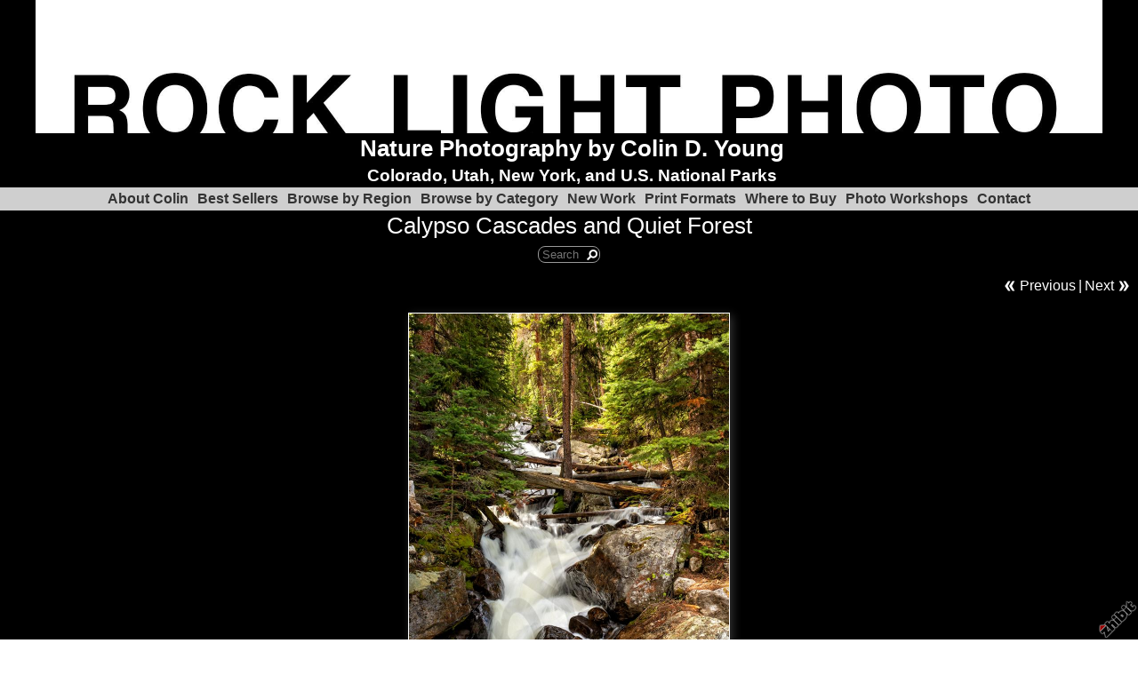

--- FILE ---
content_type: text/html;charset=utf-8
request_url: http://www.lightandphoto.com/rocky-mountains/calypso-cascades-and-quiet-forest
body_size: 5172
content:
<!DOCTYPE HTML PUBLIC "-//W3C//DTD HTML 4.01 Transitional//EN" "http://www.w3.org/TR/html4/loose.dtd"><html><head><script type="text/javascript">document.cookie="TZ="+(new Date()).getTimezoneOffset()+";path=/";if(window.screen){document.cookie="Screen="+window.screen.width+"x"+window.screen.height+";path=/";}document.cookie="PixelRatio="+((window.devicePixelRatio===undefined)?1:window.devicePixelRatio)+";path=/";</script><title>Calypso Cascades and Quiet Forest - Nature Photography by Colin D. Young</title><link type="text/css" rel=stylesheet href="/res/responsive.css?v=1765039307"><link type="text/css" rel=stylesheet href="/style.css?v=1765039513"><meta http-equiv="Content-type" content="text/html; charset=UTF-8"><meta name="viewport" content="width=device-width, initial-scale=1.0"><meta name="apple-mobile-web-app-capable" content="yes"><link rel="apple-touch-icon" sizes="114x114" href="/apple-touch-icon-114x114.png"><link rel="apple-touch-icon" sizes="120x120" href="/apple-touch-icon-120x120.png"><link rel="apple-touch-icon" sizes="144x144" href="/apple-touch-icon-144x144.png"><link rel="apple-touch-icon" sizes="152x152" href="/apple-touch-icon-152x152.png"><link rel="apple-touch-icon" sizes="180x180" href="/apple-touch-icon-180x180.png"><meta name=description content="Sunlight warms the forest at Calypso Cascades in the Wild Basin in Spring, Rocky Mountain National Park, Colorado
"><meta property="og:description" content="Sunlight warms the forest at Calypso Cascades in the Wild Basin in Spring, Rocky Mountain National Park, Colorado
"><meta property="og:title" content="Calypso Cascades and Quiet Forest"><link rel="image_src" href="http://www.lightandphoto.com/image/e55d31b7-03a565fabd-43cfd602-i-4/Calypso-Cascades-and-Quiet-Forest.jpg"><meta property="og:image" content="http://www.lightandphoto.com/image/e55d31b7-03a565fabd-43cfd602-i-4/Calypso-Cascades-and-Quiet-Forest.jpg"><meta property="og:image:width" content="225"><meta property="og:image:height" content="300"><meta property="og:type" content="website"><meta property="og:url" content="http://www.lightandphoto.com/rocky-mountains/calypso-cascades-and-quiet-forest"><meta name=copyright content="Copyright &#169; 2026, Zhibit LLC"><meta name=keywords content="art, TV/film, Visual arts, New media, Longmont, artist, United States, Digital art, fine art, Zhibit.org, photos, Utah, Photography, Theater, National Parks, online gallery, portfolio, Colorado, Catskills, black and white, landscape, Performing arts"><meta http-equiv="Content-Language" content="en-US"><script type="text/javascript" src="/res/head.js?v=1765039307"></script></head><body><table id=fullbody cellspacing=0 cellpadding=0 class=Table100><tr height=0><td><noscript><div>JavaScript must be enabled for proper operation of this website</div></noscript></td></tr><tr height="100%" valign=top><td><div id="bg" class=""><div id=bg_BGX><div id=bg_Pad align=left><div class=madjust><div id="pg" class=""><div id=pg_Pad align=left><table cellspacing=0 cellpadding=0 class=Table100><tr valign=top height="100%"><td><div id="ctr" class=""><div id=ctr_Pad align=center><div id="body" class=""><div id=body_Pad align=left><div id="hdr" class=""><div id="hdr_Mgn"><div id=hdr_Pad align=left><div id="bnr" class=""><div id=bnr_Pad align=center><script type="text/javascript">document.write('<div style="display:table;background:url(\'http://www.lightandphoto.com/image/1a88a520-06566309ff-43cfd602-l-22/Nature-Photography-by-Colin-D-Young-Colorado-Utah-New-York-and-U-S-National-Parks.jpg\');background-size:contain;" disabled=1 inert=1 oncontextmenu="return false;"><img border=0 src="http://www.lightandphoto.com/image/1a88a520-06566309ff-43cfd602-l-22/Nature-Photography-by-Colin-D-Young-Colorado-Utah-New-York-and-U-S-National-Parks.jpg" width=1200 style="visibility:hidden;" alt="Nature Photography by Colin D. Young - Colorado, Utah, New York, and U.S. National Parks" title="Nature Photography by Colin D. Young - Colorado, Utah, New York, and U.S. National Parks" disabled=1 inert=1 oncontextmenu="return false;"></div>');</script></div></div><div id="ttl" class=""><div id=ttl_Pad align=center><table width="100%" cellspacing=0 cellpadding=0><tr valign=middle><td valign=top width="1%" class="rigid monly"><img src="/res/blank.gif" width=48 height=48></td><td width="1%">&nbsp;</td><td width="100%" align=center><span class=SiteTitle><a class=Silent href="/">Nature Photography by Colin D. Young</a></span><br><span class=SiteSubtitle>Colorado, Utah, New York, and U.S. National Parks</span></td><td width="1%">&nbsp;</td><td valign=top width="1%" class="rigid monly"><img src="/res/blank.gif" width=48 height=48 id=mobilemenutoggler onclick=toggleMobileMenu()></td></tr></table></div></div><div id="mmn" class=" mhide monly"><div id=mmn_BGX><div id=mmn_Pad align=left><table class=Como_Bar width="100%"><tr valign=top><td width="1%" class="Como_Img rigid"><img src="/res/layout/circledarrow-right.png?i*mb=60b642" alt="" width=16 height=16></td><td colspan=2 class=Como_Big width="99%"><a class="Menu" href="/about">About Colin</a></td></tr><tr valign=top><td width="1%" class="Como_Img rigid"><img src="/res/layout/circledarrow-down.png?i*mb=60b642" alt="" width=16 height=16></td><td colspan=2 class=Como_Big width="99%"><a class="Menu" href="/best-sellers">Best Sellers</a></td></tr><tr><td width="1%"></td><td width="1%">&nbsp;&nbsp;</td><td width="98%"><a class="Menu" href="/art-fair-booth-gallery">Art Fair Booth Gallery</a></td></tr><tr><td width="1%"></td><td width="1%">&nbsp;&nbsp;</td><td width="98%"><a class="Menu" href="/my-40-favorite-images-from-2022">My 40 Favorite Images of 2022</a></td></tr><tr><td width="1%"></td><td width="1%">&nbsp;&nbsp;</td><td width="98%"><a class="Menu" href="/my-favorite-40-images-of-2021">My 40 Favorite Images of 2021</a></td></tr><tr valign=top><td width="1%" class="Como_Img rigid"><img src="/res/layout/circledarrow-down.png?i*mb=60b642" alt="" width=16 height=16></td><td colspan=2 class=Como_Big width="99%"><a class="Menu MenuExp" href="/galleries">Browse by Region</a></td></tr><tr><td width="1%"></td><td width="1%">&nbsp;&nbsp;</td><td width="98%"><a class="Menu" href="/southwest">Southwest U.S.</a></td></tr><tr><td width="1%"></td><td width="1%">&nbsp;&nbsp;</td><td width="98%"><a class="Menu MenuSel" href="/rocky-mountains">Rocky Mountains</a></td></tr><tr><td width="1%"></td><td width="1%">&nbsp;&nbsp;</td><td width="98%"><a class="Menu" href="/catskills">Catskills</a></td></tr><tr><td width="1%"></td><td width="1%">&nbsp;&nbsp;</td><td width="98%"><a class="Menu" href="/adirondacks">Adirondacks</a></td></tr><tr><td width="1%"></td><td width="1%">&nbsp;&nbsp;</td><td width="98%"><a class="Menu" href="/hudson-valley">Hudson Valley</a></td></tr><tr><td width="1%"></td><td width="1%">&nbsp;&nbsp;</td><td width="98%"><a class="Menu" href="/pacific-northwest">Pacific Northwest</a></td></tr><tr><td width="1%"></td><td width="1%">&nbsp;&nbsp;</td><td width="98%"><a class="Menu" href="/atlantic-canada">Atlantic Canada</a></td></tr><tr><td width="1%"></td><td width="1%">&nbsp;&nbsp;</td><td width="98%"><a class="Menu" href="/ireland-iceland-uk">Europe, Iceland, UK</a></td></tr><tr><td width="1%"></td><td width="1%">&nbsp;&nbsp;</td><td width="98%"><a class="Menu" href="/new-england">New England</a></td></tr><tr><td width="1%"></td><td width="1%">&nbsp;&nbsp;</td><td width="98%"><a class="Menu" href="/new-orleans">New Orleans</a></td></tr><tr><td width="1%"></td><td width="1%">&nbsp;&nbsp;</td><td width="98%"><a class="Menu" href="/nyc-long-island">NYC &#38; Long Island</a></td></tr><tr><td width="1%"></td><td width="1%">&nbsp;&nbsp;</td><td width="98%"><a class="Menu" href="/tropical">Florida, Caribbean &#38; Central America</a></td></tr><tr valign=top><td width="1%" class="Como_Img rigid"><img src="/res/layout/circledarrow-down.png?i*mb=60b642" alt="" width=16 height=16></td><td colspan=2 class=Como_Big width="99%"><a class="Menu" href="/browse-by-category-2">Browse by Category</a></td></tr><tr><td width="1%"></td><td width="1%">&nbsp;&nbsp;</td><td width="98%"><a class="Menu" href="/black-white">Black &#38; White</a></td></tr><tr><td width="1%"></td><td width="1%">&nbsp;&nbsp;</td><td width="98%"><a class="Menu" href="/waterfalls">Waterfalls</a></td></tr><tr><td width="1%"></td><td width="1%">&nbsp;&nbsp;</td><td width="98%"><a class="Menu" href="/panoramas">Panoramas</a></td></tr><tr><td width="1%"></td><td width="1%">&nbsp;&nbsp;</td><td width="98%"><a class="Menu" href="/triptychs">Triptychs</a></td></tr><tr><td width="1%"></td><td width="1%">&nbsp;&nbsp;</td><td width="98%"><a class="Menu" href="/night-skies-gallery">Night Skies Gallery</a></td></tr><tr><td width="1%"></td><td width="1%">&nbsp;&nbsp;</td><td width="98%"><a class="Menu" href="/endangered-monuments">Endangered Monuments</a></td></tr><tr><td width="1%"></td><td width="1%">&nbsp;&nbsp;</td><td width="98%"><a class="Menu" href="/national-parks">National Parks</a></td></tr><tr><td width="1%"></td><td width="1%">&nbsp;&nbsp;</td><td width="98%"><a class="Menu" href="/critters">Critters</a></td></tr><tr><td width="1%"></td><td width="1%">&nbsp;&nbsp;</td><td width="98%"><a class="Menu" href="/flowers">Flowers</a></td></tr><tr valign=top><td width="1%" class="Como_Img rigid"><img src="/res/layout/circledarrow-right.png?i*mb=60b642" alt="" width=16 height=16></td><td colspan=2 class=Como_Big width="99%"><a class="Menu" href="/latest-photos">New Work</a></td></tr><tr valign=top><td width="1%" class="Como_Img rigid"><img src="/res/layout/circledarrow-right.png?i*mb=60b642" alt="" width=16 height=16></td><td colspan=2 class=Como_Big width="99%"><a class="Menu" href="/print-formats">Print Formats</a></td></tr><tr valign=top><td width="1%" class="Como_Img rigid"><img src="/res/layout/circledarrow-down.png?i*mb=60b642" alt="" width=16 height=16></td><td colspan=2 class=Como_Big width="99%"><a class="Menu" href="/where-and-how-to-buy">Where to Buy</a></td></tr><tr><td width="1%"></td><td width="1%">&nbsp;&nbsp;</td><td width="98%"><a class="Menu" href="/gift-certificates">Gift Certificates</a></td></tr><tr valign=top><td width="1%" class="Como_Img rigid"><img src="/res/layout/circledarrow-down.png?i*mb=60b642" alt="" width=16 height=16></td><td colspan=2 class=Como_Big width="99%"><a class="Menu" href="/photo-workshops">Photo Workshops</a></td></tr><tr><td width="1%"></td><td width="1%">&nbsp;&nbsp;</td><td width="98%"><a class="Menu" href="/guestbook">Guestbook</a></td></tr><tr valign=top><td width="1%" class="Como_Img rigid"><img src="/res/layout/circledarrow-right.png?i*mb=60b642" alt="" width=16 height=16></td><td colspan=2 class=Como_Big width="99%"><a class="Menu" href="/contact">Contact</a></td></tr></table></div></div></div><div id="hmn" class=" mhide"><div id=hmn_BGX><div id=hmn_Pad align=center><div class="row Nile_Bar" style="display:table"><div class="col-x nopadding" align=left><b><a class=Nile_Title href="/about">About Colin</a></b></div><div class="col-x nopadding" align=left><span class=MenuTitle onmouseover="menuShow('menu50da5904-00c0b6afda-0d3b926e');" onmouseout="menuHide();"><b><a class=Nile_Title href="/best-sellers">Best Sellers</a></b></span><div class=MenuBody id='menu50da5904-00c0b6afda-0d3b926e' onmouseover="menuShow('menu50da5904-00c0b6afda-0d3b926e');" onmouseout="menuHide();"><table class=Nile_Pop cellspacing=0 cellpadding=0><tr><td nowrap><a class=Nile_Title href="/art-fair-booth-gallery">Art Fair Booth Gallery</a></td></tr><tr><td nowrap><a class=Nile_Title href="/my-40-favorite-images-from-2022">My 40 Favorite Images of 2022</a></td></tr><tr><td nowrap><a class=Nile_Title href="/my-favorite-40-images-of-2021">My 40 Favorite Images of 2021</a></td></tr></table></div></div><div class="col-x nopadding" align=left><span class=MenuTitle onmouseover="menuShow('menu2948ad05-00c0b6afda-0d3b926e');" onmouseout="menuHide();"><b><a class=Nile_Title href="/galleries">Browse by Region</a></b></span><div class=MenuBody id='menu2948ad05-00c0b6afda-0d3b926e' onmouseover="menuShow('menu2948ad05-00c0b6afda-0d3b926e');" onmouseout="menuHide();"><table class=Nile_Pop cellspacing=0 cellpadding=0><tr><td nowrap><a class=Nile_Title href="/southwest">Southwest U.S.</a></td></tr><tr><td nowrap><a class=Nile_Title href="/rocky-mountains">Rocky Mountains</a></td></tr><tr><td nowrap><a class=Nile_Title href="/catskills">Catskills</a></td></tr><tr><td nowrap><a class=Nile_Title href="/adirondacks">Adirondacks</a></td></tr><tr><td nowrap><a class=Nile_Title href="/hudson-valley">Hudson Valley</a></td></tr><tr><td nowrap><a class=Nile_Title href="/pacific-northwest">Pacific Northwest</a></td></tr><tr><td nowrap><a class=Nile_Title href="/atlantic-canada">Atlantic Canada</a></td></tr><tr><td nowrap><a class=Nile_Title href="/ireland-iceland-uk">Europe, Iceland, UK</a></td></tr><tr><td nowrap><a class=Nile_Title href="/new-england">New England</a></td></tr><tr><td nowrap><a class=Nile_Title href="/new-orleans">New Orleans</a></td></tr><tr><td nowrap><a class=Nile_Title href="/nyc-long-island">NYC &#38; Long Island</a></td></tr><tr><td nowrap><a class=Nile_Title href="/tropical">Florida, Caribbean &#38; Central America</a></td></tr></table></div></div><div class="col-x nopadding" align=left><span class=MenuTitle onmouseover="menuShow('menuc0747606-00c0b6afda-0d3b926e');" onmouseout="menuHide();"><b><a class=Nile_Title href="/browse-by-category-2">Browse by Category</a></b></span><div class=MenuBody id='menuc0747606-00c0b6afda-0d3b926e' onmouseover="menuShow('menuc0747606-00c0b6afda-0d3b926e');" onmouseout="menuHide();"><table class=Nile_Pop cellspacing=0 cellpadding=0><tr><td nowrap><a class=Nile_Title href="/black-white">Black &#38; White</a></td></tr><tr><td nowrap><a class=Nile_Title href="/waterfalls">Waterfalls</a></td></tr><tr><td nowrap><a class=Nile_Title href="/panoramas">Panoramas</a></td></tr><tr><td nowrap><a class=Nile_Title href="/triptychs">Triptychs</a></td></tr><tr><td nowrap><a class=Nile_Title href="/night-skies-gallery">Night Skies Gallery</a></td></tr><tr><td nowrap><a class=Nile_Title href="/endangered-monuments">Endangered Monuments</a></td></tr><tr><td nowrap><a class=Nile_Title href="/national-parks">National Parks</a></td></tr><tr><td nowrap><a class=Nile_Title href="/critters">Critters</a></td></tr><tr><td nowrap><a class=Nile_Title href="/flowers">Flowers</a></td></tr></table></div></div><div class="col-x nopadding" align=left><b><a class=Nile_Title href="/latest-photos">New Work</a></b></div><div class="col-x nopadding" align=left><b><a class=Nile_Title href="/print-formats">Print Formats</a></b></div><div class="col-x nopadding" align=left><span class=MenuTitle onmouseover="menuShow('menu8c0d9c09-00c0b6afda-0d3b926e');" onmouseout="menuHide();"><b><a class=Nile_Title href="/where-and-how-to-buy">Where to Buy</a></b></span><div class=MenuBody id='menu8c0d9c09-00c0b6afda-0d3b926e' onmouseover="menuShow('menu8c0d9c09-00c0b6afda-0d3b926e');" onmouseout="menuHide();"><table class=Nile_Pop cellspacing=0 cellpadding=0><tr><td nowrap><a class=Nile_Title href="/gift-certificates">Gift Certificates</a></td></tr></table></div></div><div class="col-x nopadding" align=left><span class=MenuTitle onmouseover="menuShow('menu00f9710a-00c0b6afda-0d3b926e');" onmouseout="menuHide();"><b><a class=Nile_Title href="/photo-workshops">Photo Workshops</a></b></span><div class=MenuBody id='menu00f9710a-00c0b6afda-0d3b926e' onmouseover="menuShow('menu00f9710a-00c0b6afda-0d3b926e');" onmouseout="menuHide();"><table class=Nile_Pop cellspacing=0 cellpadding=0><tr><td nowrap><a class=Nile_Title href="/guestbook">Guestbook</a></td></tr></table></div></div><div class="col-x nopadding" align=left><b><a class=Nile_Title href="/contact">Contact</a></b></div></div></div></div></div><div id="pgttl" class=""><div id=pgttl_Pad align=center><h1>Calypso Cascades and Quiet Forest</h1></div></div><div id="tb" class=""><div id=tb_Pad align=center><table cellspacing=0 cellpadding=0 class="Silent Small"><tr valign=middle><td nowrap><form autocomplete=off method=GET action="/search" accept-charset="UTF-8"><input id=tbsearch noautofocus type=text name="q" maxlength=64 placeholder="Search"></form></td></tr></table></div></div></div></div></div><div id="cont" class=""><div id=cont_Pad align=center><div style='min-height:550px;text-align:left;'><div align="right"><table cellpadding=0 cellspacing=3><tr><td><a href="/rocky-mountains/misty-moody-ouzel-falls"><img src="/res/layout/arrows-left.png?i*mb=ffffff" alt="Previous" hoversrc="/res/layout/arrows-left.png?i*mb=ae2c45" width=16 height=16><img class=ImgPreload src="/res/layout/arrows-left.png?i*mb=ae2c45" alt=""></a></td><td nowrap><a class=Silent href="/rocky-mountains/misty-moody-ouzel-falls">Previous</a></td><td> | </td><td nowrap><a class=Silent href="/rocky-mountains/frosty-railing-and-the-tenmile-range">Next</a></td><td><a href="/rocky-mountains/frosty-railing-and-the-tenmile-range"><img src="/res/layout/arrows-right.png?i*mb=ffffff" alt="Next" hoversrc="/res/layout/arrows-right.png?i*mb=ae2c45" width=16 height=16><img class=ImgPreload src="/res/layout/arrows-right.png?i*mb=ae2c45" alt=""></a></td></tr></table></div><p><div align=center><span class="ArtLink ArtShadowBox"><script type="text/javascript">document.write('<div style="display:table;background:url(\'http://www.lightandphoto.com/image/e55d31b7-03a565fabd-43cfd602-m-4/Calypso-Cascades-and-Quiet-Forest.jpg\');background-size:contain;" disabled=1 inert=1 oncontextmenu="return false;"><img border=0 src="http://www.lightandphoto.com/image/e55d31b7-03a565fabd-43cfd602-m-4/Calypso-Cascades-and-Quiet-Forest.jpg" width=360 style="visibility:hidden;" alt="Calypso Cascades and Quiet Forest" title="Calypso Cascades and Quiet Forest" disabled=1 inert=1 oncontextmenu="return false;"></div>');</script></span><br><span class=TextTitle>Calypso Cascades and Quiet Forest</span><p><form autocomplete=off method=POST action="/shop" accept-charset="UTF-8"><input type=hidden name="_charset_" value=""><input type=hidden name="add" value="a16700b6-03a565f882-43cfd602"><input type=submit value="Add to cart" class=FlatButton></form>$39 - $1,095</div><p>Sunlight warms the forest at Calypso Cascades in the Wild Basin in Spring, Rocky Mountain National Park, Colorado<br><p><div class=DashedLine>&nbsp;</div><br><div class=row><div class="col-2 col-4m"><div class="fb-like" data-action="like" data-href="http://www.lightandphoto.com/rocky-mountains/calypso-cascades-and-quiet-forest" data-send="false" data-layout="button_count" data-size="small" data-width="100" data-colors-scheme="dark" data-show-faces="false" data-share="false" data-font="arial"></div><div id="fb-root"></div><script async defer crossorigin="anonymous" src="https://connect.facebook.net/en_US/sdk.js#xfbml=1&version=v18.0"></script></div><div class="col-2 col-4m"><a class="twitter-share-button" href="https://twitter.com/intent/tweet?text=Calypso+Cascades+and+Quiet+Forest&url=http%3a%2f%2fwww.lightandphoto.com%2frocky-mountains%2fcalypso-cascades-and-quiet-forest">Tweet</a><script>window.twttr = (function(d, s, id) {var js, fjs = d.getElementsByTagName(s)[0],t = window.twttr || {};if (d.getElementById(id)) return t;js = d.createElement(s);js.id = id;js.src = "https://platform.twitter.com/widgets.js";fjs.parentNode.insertBefore(js, fjs);t._e = [];t.ready = function(f) {t._e.push(f);};return t;}(document, "script", "twitter-wjs"));</script></div><div class="col-2 col-4m"><a data-pin-config="beside" href="//pinterest.com/pin/create/button/?url=http://www.lightandphoto.com/rocky-mountains/calypso-cascades-and-quiet-forest&amp;media=http://www.lightandphoto.com/image/e55d31b7-03a565fabd-43cfd602-i-4/Calypso-Cascades-and-Quiet-Forest.jpg&amp;description=Calypso+Cascades+and+Quiet+Forest" data-pin-do="buttonPin"><img src="//assets.pinterest.com/images/pidgets/pin_it_button.png"></a><script type="text/javascript" src="//assets.pinterest.com/js/pinit.js" async></script></div><div class="col-2 col-4m"><span class=AddThis><div class="addthis_toolbox addthis_default_style "><a class="addthis_counter addthis_pill_style"></a></div><script type="text/javascript">var addthis_config={username: "zhibit", ui_header_color: "#4c4c4c", ui_header_background: "#f2f2f2", ui_language: "en", ui_cobrand: "Zhibit.org"};</script><script type="text/javascript" src="//s7.addthis.com/js/300/addthis_widget.js#pubid=zhibit" async></script></span></div></div><br><small class=Faded>Be the first to <a rel=nofollow class=Faded href="javascript:nothing();" onclick="ajaxInsertHTML('/inlinecomment?tt=a&#38;id=a16700b6-03a565f882-43cfd602','cmtbox0');this.parentNode.style.display='none';return false;">post a comment</a>.</small><div id=cmtbox0></div><br></div></div></div><div id="ftr" class=""><div id=ftr_Pad align=left><div class="Small Silent"><div><div align=center>Landscape and nature photography from national parks across the U.S. &amp; Canada and beyond, with a special focus on the Western United States.<br></div></div><br><div align=center><a href=/about>About Colin</a> | <a href=/best-sellers>Best Sellers</a> | <a href=/galleries>Browse by Region</a> | <a href=/browse-by-category-2>Browse by Category</a> | <a href=/latest-photos>New Work</a> | <a href=/print-formats>Print Formats</a> | <a href=/where-and-how-to-buy>Where to Buy</a> | <a href=/photo-workshops>Photo Workshops</a> | <a href=/contact>Contact</a></div><br><div align=center>&nbsp;<a class=NOBR href="/profile/lightphoto">Colin D. Young Light and Photography</a> &#8226; <span class=NOBR><a href="http://www.zhibit.org/america/united-states/colorado/longmont">Longmont</a>, <a href="http://www.zhibit.org/america/united-states/colorado">CO</a></span> &#8226; <span class=NOBR>917 902-3063</span></div><div align=center><a class=NOBR rel=nofollow href="http://www.zhibit.org/">Artist website by Zhibit.org</a> &#8226; <nobr>Copyright &#169; 2026</nobr> &#8226; <a class=NOBR rel=nofollow href="http://www.zhibit.org/terms">Terms of use</a> &#8226; <a class=NOBR rel=nofollow href="http://www.zhibit.org/privacy">Privacy policy</a></div><br><a href="/rss">RSS</a> | <a href="/sitemap">Sitemap</a></div><a rel=nofollow id=logoband href="http://www.zhibit.org/"></a><img class=ImgPreload src="/res/logoband.png" alt=""></div></div></div></div></div></div></td></tr></table></div></div></div></div></div></div></td></tr></table><script type="text/javascript" src="/res/master.js?v=1765039307"></script><script type="text/javascript" src="/res/view.js?v=1765039307"></script><script type="text/javascript" defer>view_openExternalLinksInNewWindow("www.zhibit.org");</script><div class=NoShow><script>(function(i,s,o,g,r,a,m){i['GoogleAnalyticsObject']=r;i[r]=i[r]||function(){(i[r].q=i[r].q||[]).push(arguments)},i[r].l=1*new Date();a=s.createElement(o),m=s.getElementsByTagName(o)[0];a.async=1;a.src=g;m.parentNode.insertBefore(a,m)})(window,document,'script','https://www.google-analytics.com/analytics.js','ga');ga('create','UA-92999372-1','auto',{'name':'z0'});ga('z0.send','pageview');</script></div><div class=NoShow><script async src="https://www.googletagmanager.com/gtag/js?id=G-DLNGQF46V6"></script><script>window.dataLayer = window.dataLayer || [];function gtag(){dataLayer.push(arguments);}gtag('js', new Date());gtag('config', 'G-DLNGQF46V6');</script></div></body></html>